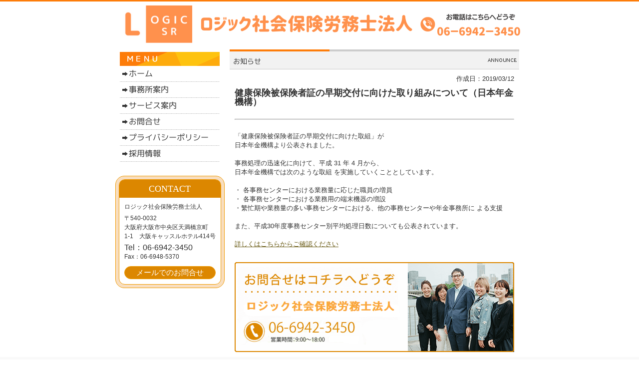

--- FILE ---
content_type: text/html
request_url: https://www.namba-office.osaka.jp/announce_45199.html
body_size: 18971
content:
<!DOCTYPE html PUBLIC "-//W3C//DTD XHTML 1.0 Transitional//EN" "http://www.w3.org/TR/xhtml1/DTD/xhtml1-transitional.dtd">
<html>
<head>
<meta http-equiv="Content-Type" content="text/html; charset=shift_jis" />
<meta http-equiv="Content-Style-Type" content="text/css" />
<meta http-equiv="Content-Script-Type" content="text/javascript" />
<meta http-equiv="imagetoolbar" content="no" />

<title>健康保険被保険者証の早期交付に向けた取り組みについて（日本年金機構） | ロジック社会保険労務士法人</title>

<meta name="viewport" content="width=device-width" />
<meta name="description" content="大阪府大阪市中央区のなんば社会保険労務士事務所では、最新の労務関連情報を提供しております。" />
<meta name="keywords" content="社労士,なんば,お知らせ" />
<meta name="author" content="" />

<link rel="shortcut icon" href="//www.namba-office.osaka.jp/files/favicon.ico">
<link href="//www.gazou-data.com/design/common/common.css?20241209" rel="stylesheet" type="text/css" media="print, screen and (min-width: 577px)" />
<link href="//www.gazou-data.com/design/common/tp_pc.css?20241209" rel="stylesheet" type="text/css" media="print, screen and (min-width: 577px)" />
<link href="//www.gazou-data.com/design/theme1803/style.css?20241209" rel="stylesheet" type="text/css" media="print, screen and (min-width: 577px)" />
<link href="//www.gazou-data.com/design/common/sp.css?20241209" rel="stylesheet" type="text/css" media="only screen and (max-width: 576px)" />
<link href="//www.gazou-data.com/design/common/tp_sp.css?20241209" rel="stylesheet" type="text/css" media="only screen and (max-width: 576px)" />
<link href="//www.gazou-data.com/design/common/MeiryoUI.css?20241209" rel="stylesheet" type="text/css" media="print, screen and (min-width: 577px)" />
<style type="text/css">
@media screen and (max-width: 576px) {
	#site-header		{ border-top-color: #FD7C09; }
	.sp-subtitle-bar	{ border-left-color: #FD7C09; }
	.cnt-arrow-color	{ background-color: #FD7C09; }
	#footer-area		{ background-color: #FD7C09; }
	#contactform dt, #csp dt	{ border-left-color: #FD7C09; }
a:link { color: ; }
a:visited { color: ; }
}
</style>


<meta name="google-site-verification" content="G_TP3321VopID-uLhCNMJan4LAjClREH92TGts9u8-8" />
<meta property="og:image" content="//www.namba-office.osaka.jp/files/namba-ogp.png" />


<style type="text/css">

.custom-gs-img {
   width: 100%;
   margin-bottom: 1.0em;
}

.box-mail-tel {
   text-align: center;
}

.mail-tel p {
  display: inline-block;
}

p.balloon {
　color: #fff;
  font-weight: bold;
  position   : relative;                /* 指定した分だけ相対的に移動 */
  padding: 10px;                        /* テキストの前後の余白 */
  background-color: #feab0c;       /* 背景色（透明度） */
  width:300px;                          /* 吹き出し全体の幅 */
  left : 50%;                           /* 表示位置 */
  transform: translate(-50%);           /* 表示位置の調整 */
}
.balloon:after{
  border-top: 20px solid #feab0c;    /* 吹き出し口の高さ・色 */
  border-left: 10px solid transparent;    /* 吹き出し口の幅１／２ */
  border-right: 10px solid transparent;   /* 吹き出し口の幅１／２ */
  bottom: -20px;                          /* 吹き出し口の位置調整 */
  left : 50%;                      /* 吹き出し口の横位置 */
  content: "";                       /* コンテンツの挿入 */
  position: absolute;                /* 親要素を基準 */
}

ul {
color: #feab0c;
}

ol {
color: #feab0c;
font-weight: bold;
}

.custom-gs-a {
text-decoration: none;
}

.cp_card01 {
font-size: 14px;
line-height: 1.45em;
position: relative;
overflow: hidden;
margin: 0 auto 1.6%;
-webkit-transition: height 0.3s ease;
transition: height 0.3s ease;
border-radius: 3px;
background: #ffffff;
-webkit-box-shadow: 0 3px 7px -3px rgba(0, 0, 0, 0.3);
box-shadow: 0 3px 7px -3px rgba(0, 0, 0, 0.3);
}
.cp_card01::after {
font-family: FontAwesome;
content: '\f1b0';
position: absolute;
bottom: 60px;
right: -20px;
color: rgba(236, 239, 241, 0.7);
font-size: 180px;
transform: rotate(-26deg);
z-index: 0;
}
.cp_card01:hover .details {
left: 0;
}
.cp_card01 .photo {
position: relative;
height: 200px;
overflow: hidden;
}
.cp_card01:hover .photo1 {
-webkit-transform: rotate(5deg) scale(1.3);
transform: rotate(5deg) scale(1.3);
}
.cp_card01 .photo .photo1 {
height: 100%;
background: url('images.jpg') center no-repeat;
background-size: cover;
-webkit-transition: all 0.5s ease;
transition: all 0.5s ease;
}
.cp_card01 .details {
font-family: 'Open Sans';
position: absolute;
top: 0;
left: -100%;
-webkit-box-sizing: border-box;
box-sizing: border-box;
height: 200px;
margin: 0;
padding: 10px 15px;
list-style: none;
-webkit-transition: all 0.3s ease;
transition: all 0.3s ease;
color: #ffffff;
background: rgba(40,53,147, 0.6);
}
.cp_card01 .details > li {
padding: 3px 0;
}
.cp_card01 .details li::before,
.cp_card01 .details .tags ul::before {
font-family: FontAwesome;
margin-right: 10px;
vertical-align: middle;
}
.cp_card01 .details .author::before {
content: '\f007';
}
.cp_card01 .details .date::before {
content: '\f133';
}
.cp_card01 .details .tags ul {
margin: 0;
padding: 0;
list-style: none;
}
.cp_card01 .details .tags ul::before {
content: '\f02b';
}
.cp_card01 .details .tags li {
display: inline-block;
margin-right: 3px;
}
.cp_card01 .details a {
color: inherit;
}
.cp_card01 .details a:hover {
color: #283593;
}
.cp_card01 .description {
position: relative;
padding: 10px;
z-index: 1;
}
.cp_card01 .description h1 {
font-size: 1.4em;
line-height: 1em;
margin: 0 0 10px 0;
}
.cp_card01 .description h2 {
font-size: 1em;
line-height: 1.2em;
margin: 1.2% 0;
color: #9b9b9b;
padding: 5.2% 0 1.2%;
}
.cp_card01 .description p {
position: relative;
margin: 0;
padding-top: 20px;
}
.cp_card01 .description p::after {
position: absolute;
top: 6px;
left: 0;
width: 20%;
height: 6px;
content: '';
background: #e57d04;
}
.cp_card01 .description a {
float: right;
margin-bottom: 10px;
color: #283593;
text-decoration: none;
}
.cp_card01 .description a::after {
font-family: FontAwesome;
margin-left: -10px;
content: '\f061';
-webkit-transition: all 0.3s ease;
transition: all 0.3s ease;
vertical-align: middle;
opacity: 0;
}
.cp_card01 .description a:hover::after {
margin-left: 5px;
opacity: 1;
}

h2.custom-gs {
  color: #fff;
  background: #e57d04;/*背景色*/
  padding: 1.0em;/*文字まわり（上下左右）の余白*/
  margin: 1.0em 0;
  font-weight: bold;
  font-size: 16px; 
}

h3.custom-gs {
  color: #e57d04;/*文字色*/
  padding: 0.5em;/*上下の余白*/
  margin: 1.0em 0;
  border-top: solid 3px #e57d04;/*上線*/
  border-bottom: solid 3px #e57d04;/*下線*/
  font-weight: bold;
  font-size: 14px;
}

.button {
  text-decoration: none;
  display       : inline-block;
  border-radius : 5%;          /* 角丸       */
  font-size     : 10pt;        /* 文字サイズ */
  text-align    : center;      /* 文字位置   */
  cursor        : pointer;     /* カーソル   */
  padding       : 12px 12px;   /* 余白       */
  background    : #fd7c09;     /* 背景色     */
  color         : #ffffff;     /* 文字色     */
  line-height   : 1em;         /* 1行の高さ  */
  transition    : .3s;         /* なめらか変化 */
  box-shadow    : 2px 2px 4px #666666;  /* 影の設定 */
  border        : 2px solid #fd7c09;    /* 枠の指定 */
}
.button:hover {
  box-shadow    : none;        /* カーソル時の影消去 */
  color         : #fd7c09;     /* 背景色     */
  background    : #ffffff;     /* 文字色     */
}

 /* --- BOXの定義 -------------------------------------------------*/
.box {
  position      : relative;            /* タイトル用に親要素定義  */
  box-sizing    : border-box;          /* 罫線・余白も含む大きさ  */
  margin        : 14px auto 0 auto;    /* BOXの位置               */
  max-width     : 500px;               /* BOXの最大横幅           */
  background    : #fff;                /* BOXの背景色             */
  padding       : 33px 10px 25px 10px; /* BOX内の余白             */
  border        : 3px solid #feab0c;   /* BOXの枠線               */
}
 
 /* --- タイトル部分の定義 ----------------------------------------*/
.box::before {
  position      : absolute;          /* 親からの相対位置の定義  */
  display       : inline-block;      /* インラインボックス定義  */
  box-sizing    : border-box;        /* 罫線・余白も含む大きさ  */
  line-height   : 1;                 /* 1行の高さを初期化       */
  background    : #feab0c;           /* タイトル背景色          */
  color         : #ffffff;           /* タイトルの文字色        */
  content       : attr(title);       /* タイトルに[title]を表示 */
  font-weight   : bold;              /* タイトルは太字          */
  padding       : 8px 12px;          /* タイトル内の余白        */
  top           : -17px;             /* タイトル上位置はマイナス*/
  left          : 16px;              /* タイトル右位置は1文字分 */
  border-radius : 16px;              /* タイトルの角丸          */
  font-size     : 16px;              /* タイトルの文字サイズ    */
}
</style>
</head>
<body>
<div id="cms_header"></div>
<div id="scroll" class="page_scroll">
<div id="container">
	<div id="header-area">
		<div id="header">
			<div id="site-header">
				<div id="site-header-in">
					
					<!-- ヘッダー領域 -->
					<h1><a href='./'>
<span class='pc'><img src='//www.namba-office.osaka.jp/files/WhiteElegantGradientBusinessLinkedInBanner%28820%C3%9781px%29%282%29.png' alt='ロジック社会保険労務士法人～大阪市の助成金、就業規則なら' border='0'/></span><span class='sp'><img src='//www.namba-office.osaka.jp/files/WhiteElegantGradientBusinessLinkedInBanner%28820%C3%9781px%29%28375%C3%9781px%29.png' alt='助成金、就業規則なら大阪士のロジック社会保険労務士法人' border='0'/></span></a></h1>
					<div id="header-right">
<table class='header-right-table pc' cellpadding='0' cellspacing='0'><tr><td><p class='header-right-p' style='text-align: right;'></p></td></tr></table>
<button class='sp-menu-btn sp' id='toggle'>MENU</button>
					</div>
				</div>
			</div>
			<!-- スマホ用メニュー領域 -->
<div class="sp">
<div id="sp-menu-box">
  <ul id='sp-menu'>
    <li><a href='/'><span class="menu-part menu-left">ホーム</span></a></li>
    <li><a href='office.html'><span class="menu-part">事務所案内</span></a></li>
    <li><a href='service.html'><span class="menu-part menu-left">サービス案内</span></a></li>
    <li><a href='contact.html'><span class="menu-part">お問合せ</span></a></li>
    <li><a href='privacy.html'><span class="menu-part menu-left">プライバシーポリシー</span></a></li>
    <li><a href='recruit.html'><span class="menu-part">採用情報</span></a></li>
  </ul>
</div>
</div>

			<!-- メニュー領域 上 -->

			<!-- イメージ領域 -->
<div class="sp-noimage sp"></div>
			<!-- メニュー領域 横 -->

		</div>
	</div>
	<div id="content-area">
		<div id="content">
			<div id="float-control" style="float: none;">
			<div id="main" style="float: right;">
				<!-- メイン領域 -->
				
				<div class="article"><div class='article-header'><img border='0' src='//www.namba-office.osaka.jp/design/caption_3001_0.png?1768664205893' alt='お知らせ' class='pc' /><div class='sp-subtitle sp'><div class='sp-subtitle-bar'>お知らせ</div></div></div>
<div class="article-content"><div style='text-align:right;'>作成日：2019/03/12</div><div style='font-weight: bold; font-size: large; margin-top:10px;'>健康保険被保険者証の早期交付に向けた取り組みについて（日本年金機構）</div><br/><hr/><br/><p>「健康保険被保険者証の早期交付に向けた取組」が<br />日本年金機構より公表されました。<br /><br />事務処理の迅速化に向けて、平成 31 年 4 月から、<br />日本年金機構では次のような取組 を実施していくこととしています。<br /><br />・ 各事務センターにおける業務量に応じた職員の増員 <br />・ 各事務センターにおける業務用の端末機器の増設 <br />・繁忙期や業務量の多い事務センターにおける、他の事務センターや年金事務所に よる支援<br /><br />また、平成30年度事務センター別平均処理日数についても公表されています。<br /><br /><a href="https://www.nenkin.go.jp/jigyonushi/index.files/20190301.pdf" target="_blank" title="詳しくはこちらからご確認ください">詳しくはこちらからご確認ください</a></p>
</div></div>
				
				<div class='content-footer'><div style="text-align: center;"><img src="//www.namba-office.osaka.jp/files/contact-20230703.png" alt="お問い合わせはこちら" border="0" /></div></div>
			</div><!-- end #main -->
			<div id="side" style="float: left;">
					<!-- メニュー領域 縦 -->
<div class='nav-area pc'>
<div class='nav'>
<a href='/'><img border='0' src='//www.namba-office.osaka.jp/design/menu_1001_0.png?1768664205893' onMouseOver="this.src='//www.namba-office.osaka.jp/design/menu_1001_0_on.png?1768664205893'" onMouseOut="this.src='//www.namba-office.osaka.jp/design/menu_1001_0.png?1768664205893'" alt='ホーム' /></a><a href='office.html'><img border='0' src='//www.namba-office.osaka.jp/design/menu_7002_0.png?1768664205893' onMouseOver="this.src='//www.namba-office.osaka.jp/design/menu_7002_0_on.png?1768664205893'" onMouseOut="this.src='//www.namba-office.osaka.jp/design/menu_7002_0.png?1768664205893'" alt='事務所案内' /></a><a href='service.html'><img border='0' src='//www.namba-office.osaka.jp/design/menu_7001_0.png?1768664205893' onMouseOver="this.src='//www.namba-office.osaka.jp/design/menu_7001_0_on.png?1768664205893'" onMouseOut="this.src='//www.namba-office.osaka.jp/design/menu_7001_0.png?1768664205893'" alt='サービス案内' /></a><a href='contact.html'><img border='0' src='//www.namba-office.osaka.jp/design/menu_5001_0.png?1768664205893' onMouseOver="this.src='//www.namba-office.osaka.jp/design/menu_5001_0_on.png?1768664205893'" onMouseOut="this.src='//www.namba-office.osaka.jp/design/menu_5001_0.png?1768664205893'" alt='お問合せ' /></a><a href='privacy.html'><img border='0' src='//www.namba-office.osaka.jp/design/menu_6001_12.png?1768664205893' onMouseOver="this.src='//www.namba-office.osaka.jp/design/menu_6001_12_on.png?1768664205893'" onMouseOut="this.src='//www.namba-office.osaka.jp/design/menu_6001_12.png?1768664205893'" alt='プライバシーポリシー' /></a><a href='recruit.html'><img border='0' src='//www.namba-office.osaka.jp/design/menu_6001_13.png?1768664205893' onMouseOver="this.src='//www.namba-office.osaka.jp/design/menu_6001_13_on.png?1768664205893'" onMouseOut="this.src='//www.namba-office.osaka.jp/design/menu_6001_13.png?1768664205893'" alt='採用情報' /></a></div>
</div>

				<div id="side-a">
				
					<!-- サイドバー領域（上） -->
					<table style="margin-right: auto; margin-left: auto;" cellspacing="0" cellpadding="0">
<tbody>
<tr>
<td><br />
<table style="margin-right: auto; margin-left: auto;" cellspacing="0" cellpadding="0">
<tbody>
<tr>
<td>
<div style="border-radius: 18px; border: 1px solid #f09b00; background-color: #f8dec0; padding: 6px;">
<div style="border-radius: 12px; border: 1px solid #f09b00; background-color: #fff;">
<div style="background-color: #dc8700; border-top-left-radius: 10px; border-top-right-radius: 10px; color: #fff; text-align: center; font-size: 18px; height: 36px;">
<p style="font-family: Meiryo; line-height: 200%;">CONTACT</p>
</div>
<div style="margin: 10px;">
<p style="font-size: 12px;">ロジック社会保険労務士法人</p>
<div style="font-size: 12px;">〒540-0032</div>
<div style="font-size: 12px; margin-bottom: 5px;">大阪府大阪市中央区天満橋京町<br />1-1　大阪キャッスルホテル414号</div>
<div style="font-size: 16px;">Tel：06-6942-3450</div>
<div style="font-size: 12px; margin-bottom: 10px;">Fax：06-6948-5370</div>
<div style="border-radius: 15px; border: 1px solid #f09b00; background-color: #dc8700; padding: 3px; color: #ffffff; text-align: center; font-size: 15px;"><a style="text-decoration: none; color: #fff;" href="https://www.namba-office.osaka.jp/contact.html">メールでのお問合せ</a></div>
</div>
</div>
</div>
</td>
</tr>
</tbody>
</table>
</td>
</tr>
</tbody>
</table>
<!-- Global site tag (gtag.js) - Google Analytics -->
<script async="" src="https://www.googletagmanager.com/gtag/js?id=UA-133854850-1"></script>
<script>// <![CDATA[
window.dataLayer = window.dataLayer || [];
  function gtag(){dataLayer.push(arguments);}
  gtag('js', new Date());

  gtag('config', 'UA-133854850-1');
// ]]></script>
					&nbsp;
				</div>
				<div id="side-b">
				
					<!-- サイドバー領域（下） -->
					
					&nbsp;
				</div>
				<div id='side-s' style='float: none;'>
<div id='side-c'>

&nbsp;
</div>
<div id='side-d'>

&nbsp;
</div>
</div><!-- end #side-s -->

			</div><!-- end #side -->
			</div><!-- end #float-control -->

		</div>
	</div>
<div class="sp">
  <div class="to-pagetop">
    <img src="//www.gazou-data.com/design/common/to-pagetop.png" width="36" height="36">
  </div>
</div>
	<div id="footer-menu-area">
		<div class='pc nav-area'><div class='nav'><ul>
<li><a href='/'>ホーム</a><span class='menu_delimiter'>|</span></li><li><a href='office.html'>事務所案内</a><span class='menu_delimiter'>|</span></li><li><a href='service.html'>サービス案内</a><span class='menu_delimiter'>|</span></li><li><a href='contact.html'>お問合せ</a><span class='menu_delimiter'>|</span></li><li><a href='privacy.html'>プライバシーポリシー</a><span class='menu_delimiter'>|</span></li><li><a href='recruit.html'>採用情報</a><span class='menu_delimiter'>|</span></li></ul></div></div>

	</div>
	<div id="footer-area">
		<div id="footer">
			<!-- フッター領域 -->
			<span class="pc"><table style="width: 820px; margin-right: auto; margin-left: auto;">
<tbody>
<tr>
<td style="text-align: left;"><img src="//www.namba-office.osaka.jp/files/WhiteElegantGradientBusinessLinkedInBanner%28820%C3%9781px%29%282%29.png" alt="トップ画像2" border="0" width="405" height="40" /></td>
<td style="text-align: right;"><span style="font-size: 12pt;">TEL：06-6942-3450　FAX：06-6948-5370</span></td>
</tr>
</tbody>
</table>
<table style="width: 100%; background-color: #fd7c09;">
<tbody>
<tr>
<td style="text-align: center;"><span style="color: #ffffff;">&copy;ロジック社会保険労務士法人</span></td>
</tr>
</tbody>
</table>
<!-- Global site tag (gtag.js) - Google Analytics -->
<script async="" src="https://www.googletagmanager.com/gtag/js?id=UA-133854850-1"></script>
<script>// <![CDATA[
window.dataLayer = window.dataLayer || [];
  function gtag(){dataLayer.push(arguments);}
  gtag('js', new Date());

  gtag('config', 'UA-133854850-1');
// ]]></script></span><span class="sp">&copy;ロジック社会保険労務士法人</span>
		</div>
	</div>
</div>
</div>

<script type="text/javascript" src="//www.gazou-data.com/js/jquery-1.9.1.min.js?20241209"></script>
<script type="text/javascript" src="//www.gazou-data.com/js/sp.js?20241209"></script>
<script type="text/javascript" src="//www.gazou-data.com/design/common/pager.js?20241209" charset="shift_jis"></script>
<script type="text/javascript">
var countPerPage = 30;
</script>


</body>
</html>


--- FILE ---
content_type: text/css
request_url: https://www.gazou-data.com/design/theme1803/style.css?20241209
body_size: 2475
content:
@charset "utf-8";

/* Base */
a {
	color: #65560E;
	text-decoration: underline;
}
a:hover {
	color: #65560E;
	text-decoration: none;
}
body {
	color: #333;
	border-top:#FD7C09 solid 3px;
}

/* Menu */
div#header div.nav-area {
	margin-bottom: 10px;
}
div#header div.nav {
	width: 822px;
	margin: 0 auto;
	padding: 0 0 5px 0;
}
div#side div.nav-area {
	margin-top: 5px;
	padding: 28px 10px 10px 10px;
	background: url(menu_s_title.gif) no-repeat center top;
}
div#side div.nav {
}
div#footer-menu-area div.nav-area {
	width: 100%;
}

/* Image*/
div#page-header {
	text-align: center;
	padding: 0;
}
div#page-header-image div {
	padding: 0;
}

/* Body */
div#header {
	background-color: #FFFFFF;
}
div#site-header {
	margin: 0 auto;
	padding: 5px 0 5px 0;
}
div#main {
	padding-top: 5px;
}
div#footer {
	width:100%;
	line-height: 1em;
	border-top: 1px solid #CCCCCC;
	height: auto;
}
div#footer-menu-area {
}
/* Side */
div#side {
	margin-top: 5px;
}


/* Content */
div.backnumber {
	padding-left: 18px;
	background: transparent url(backnumber.gif) no-repeat scroll left top;
}
dl.content-news {
	margin: 0;
	padding: 0;
}
dl.content-news dt {
	padding-left: 18px;
	background: transparent url(arrow.gif) no-repeat scroll left center;
	background-position: 0px 4px;
}

dl.content-news dd {
	margin: 0 0 10px;
	padding: 0 0 10px 18px;
	background: transparent url(news_line.gif) repeat-x scroll left bottom;
}

/* Bukken */
.osusume-bukken {
	background-color: #e3e4d9;
	padding: 2px;
}
.osusume-bukken-kakaku {
	color: #990000;
	font-weight: bold;
}
.osusume-bukken-title {
	font-weight: bold;
	color: #46470A;
}
#bukken-list {
	border-top: 1px solid #CCCCCC;
	border-left: 1px solid #CCCCCC;
}
#bukken-list th {
	border-bottom: 1px solid #CCCCCC;
	border-right: 1px solid #CCCCCC;
	background-color: #e3e4d9;
	color: #333333;
}
#bukken-list td {
	text-align: center;
	border-bottom: 1px solid #CCCCCC;
	border-right: 1px solid #CCCCCC;
	padding-left: 2px;
	padding-right: 2px;
}
#bukken-list .bukken-list-bg {
	background-color: #F3F3F3;
}
#bukken {
	border-top: 1px solid #CCCCCC;
	border-left: 1px solid #CCCCCC;
}
#bukken th {
	border-bottom: 1px solid #CCCCCC;
	border-right: 1px solid #CCCCCC;
	background-color: #e3e4d9;
	color: #333333;
	white-space: nowrap;
}
#bukken td {
	border-bottom: 1px solid #CCCCCC;
	border-right: 1px solid #CCCCCC;
	padding: 5px;
}
#bukken-introduction {
	border-top: 1px solid #CCCCCC;
	border-left: 1px solid #CCCCCC;
}
#bukken-introduction td.bukken-introduction-td {
	border-bottom: 1px solid #CCCCCC;
	border-right: 1px solid #CCCCCC;
	padding: 5px;
}
